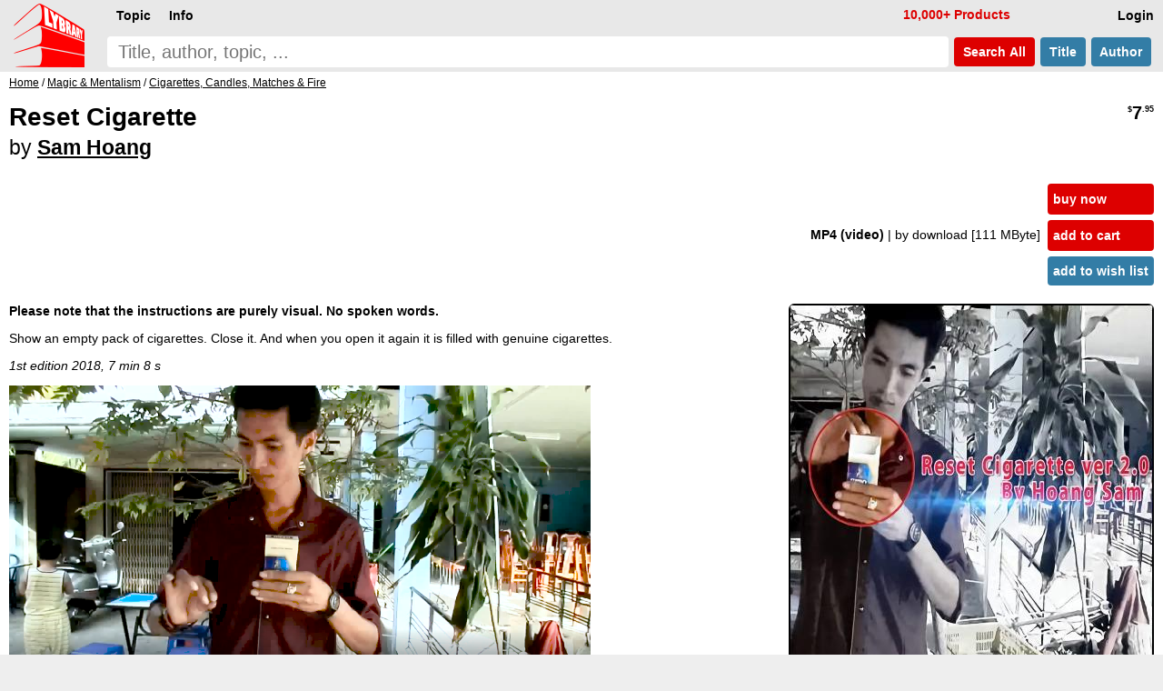

--- FILE ---
content_type: text/html; charset=UTF-8
request_url: https://www.lybrary.com/reset-cigarette-p-922561.html
body_size: 5336
content:
<!DOCTYPE HTML>
<html lang=en>
<head>
<meta name=viewport content="width=device-width, initial-scale=1">
<title>Reset Cigarette by Sam Hoang : Lybrary.com</title><base href="https://www.lybrary.com/">
<link rel=stylesheet href="stylesheet.css">
<link rel="apple-touch-icon" sizes="180x180" href="apple-touch-icon.png">
<link rel=icon type="image/png" sizes="32x32" href="favicon-32x32.png">
<link rel=icon type="image/png" sizes="16x16" href="favicon-16x16.png">
<link rel=manifest href="site.webmanifest">
<link rel="mask-icon" href="safari-pinned-tab.svg" color="#ff0000">
<meta name="msapplication-TileColor" content="#2d89ef">
<meta name="theme-color" content="#090808"><meta property="og:type" content="product"><meta property="og:title" content="Reset Cigarette by Sam Hoang"><meta name=description property="og:description" content="Please note that the instructions are purely visual. No spoken words. Show an empty pack of cigarettes. Close it. And when you open it again it is filled with genuine cigarettes. 1st edition 2018, 7 min 8 s"><meta property="og:image" content="https://www.lybrary.com/images/reset-cigarette.jpg"><meta property="og:url" content="https://www.lybrary.com/reset-cigarette-p-922561.html"><meta property="og:site_name" content="Lybrary.com"><meta name="twitter:card" content="summary"><link rel=canonical href="https://www.lybrary.com/reset-cigarette-p-922561.html">
<style>
@media(min-width:1500px){picture>img{width:auto;height:800px}}@media(max-width:600px){picture>img{width:auto;height:180px}}
input[type=radio].selOpt:checked ~ span{background-color:#fdd}
.bundle{background:#e9f4fc}
.roman{list-style-type:lower-roman}
.col2{
	column-count:2;
	column-gap:3em}
@media (max-width: 800px){
	.col2{column-count: auto}
}
.thumbnail{
	object-fit: cover;
	max-width: 180px;
	max-height: 70px;
	cursor: pointer;
	opacity: 0.5;
	margin: 5px;
    border-radius: 6px;
	border: 1px solid black;
}
.thumbnail:hover{
	opacity:1;
}
.active{
	opacity:1;
}
#thumbnail-wrapper{
	contain: inline-size;
	min-height: 80px;
	align-items: center;
    margin: 0 0 0 15px;
}
.aisum{
	background:#f4fcff;
	padding:5px;
}
.aisum::before {
  content: "AI generated summary: ";
  font-size:smaller;
  font-style: italic;
  color:#333;
  display: block;
  padding-bottom:15px;
}
</style>
<!-- BEGIN MerchantWidget Code -->
<script id='merchantWidgetScript'
        src="https://www.gstatic.com/shopping/merchant/merchantwidget.js"
        defer>
</script>
<script>
merchantWidgetScript.addEventListener('load', function () {
	merchantwidget.start({position: 'RIGHT_BOTTOM'});
});
</script>
<!-- END MerchantWidget Code -->
</head>
<body><script defer src="includes/header.js"></script>
<div id=hdr><form name=quick_find action="search.php" method=get><table><tr>
<td rowspan=2><a href="/"><img src="images/magic-poker-chess-ebooks-lybrary-gr.png" srcset="images/magic-poker-chess-ebooks-lybrary-gr.2x.png 2x" alt="Lybrary.com: ebooks and download videos" width=78 height=70 id=sl></a></td>
<td colspan=4 class=w100>
<nav id=nav>
<ul class=menu>
<li id=loginb1><a href="login.php" rel=nofollow class=mbx>Login</a></li>
<li id=cob2><a href="checkout_shipping.php" class="mbx hl" rel=nofollow>Pay</a></li>
<li id=cartb1><a href="shopping_cart.php" class=mbx rel=nofollow>Cart<span class=smallText id=cartb1n></span></a></li>
<li style="float:left"><div class="mn-firstlevel mn-open" onclick="" id=c0><span class=mbx>Topic</span><ul class=mega id=ul0></ul></div></li>
<li style="float:left"><div class="mn-firstlevel mn-open" onclick="" id=cinfo2><span class=mbx>Info</span><ul class=mega id=ulinfo2></ul></div></li>
<li id=infox class="hl not600">10,000+ Products</li>
</ul>
<script>
cob2.style.visibility = 'hidden';
cartb1.style.visibility = 'hidden';
</script>
</nav>
</td></tr><tr>
<td class=w100><label for=sif id=sil>search phrase</label><input type=search name=keywords maxlength=256 placeholder="Title, author, topic, ..." id=sif size=40 required></td>
<td><button type=submit class="but2 butRe sc" style="margin-left:6px">&nbsp;Search<span class=notmobi> All</span>&nbsp;</button></td>
<td><button type=submit name=searchin value=title class="but2 butBl sc notmobi">&nbsp;Title&nbsp;</button></td>
<td style="padding-right:10px"><button type=submit name=searchin value=author class="but2 butBl sc notmobi">&nbsp;Author&nbsp;</button></td>
</tr></table></form></div>
<div id=bread itemscope itemtype="https://schema.org/BreadcrumbList"><span itemprop="itemListElement" itemscope itemtype="https://schema.org/ListItem"><a itemprop="item" href="/"><span itemprop="name">Home</span></a><meta itemprop="position" content="1"></span> / <span itemprop="itemListElement" itemscope itemtype="https://schema.org/ListItem"><a itemprop="item" href="magic-mentalism-c-21.html"><span itemprop="name">Magic &amp; Mentalism</span></a><meta itemprop="position" content="2"></span> / <span itemprop="itemListElement" itemscope itemtype="https://schema.org/ListItem"><a itemprop="item" href="magic-mentalism-cigarettes-candles-matches-fire-c-21_53.html"><span itemprop="name">Cigarettes, Candles, Matches &amp; Fire</span></a><meta itemprop="position" content="3"></span></div><div id=bdy><div itemscope itemtype="https://schema.org/Product"><form name="cart_quantity" action="reset-cigarette-p-922561.html?action=add_product" method="post"><div class=fll><h1 itemprop=name>Reset Cigarette<br><span style="font-size:smaller"><span style="font-weight:normal">by</span> <a href="sam-hoang-m-545766.html">Sam Hoang</a></span></h1></div><div class="pageHeading ar flr pt10"><span itemprop=offers itemscope itemtype="https://schema.org/Offer"><meta itemprop=priceCurrency content=USD><meta itemprop=price content="7.95"><meta itemprop=availability content=InStock><meta itemprop=priceValidUntil content="2026-02-09"><span itemprop=hasMerchantReturnPolicy itemscope itemtype="https://schema.org/MerchantReturnPolicy"><meta itemprop=returnPolicyCategory content="https://schema.org/MerchantReturnFiniteReturnWindow"><meta itemprop=merchantReturnDays content=90><meta itemprop=applicableCountry content=US><meta itemprop=applicableCountry content=GB><meta itemprop=applicableCountry content=AU><meta itemprop=applicableCountry content=EU><meta itemprop=returnMethod content="https://schema.org/ReturnByMail"><meta itemprop=returnFees content="https://schema.org/FreeReturn"></span><span itemprop="shippingDetails" itemtype="https://schema.org/OfferShippingDetails" itemscope><span itemprop=shippingRate itemtype="https://schema.org/MonetaryAmount" itemscope><meta itemprop=value content=0><meta itemprop=currency content=USD></span><span itemprop=shippingDestination itemtype="https://schema.org/DefinedRegion" itemscope><meta itemprop=addressCountry content=US></span><span itemprop=deliveryTime itemtype="https://schema.org/ShippingDeliveryTime" itemscope><span itemprop=handlingTime itemtype="https://schema.org/QuantitativeValue" itemscope><meta itemprop=minValue content=0><meta itemprop=maxValue content=0><meta itemprop=unitCode content=DAY></span><span itemprop=transitTime itemtype="https://schema.org/QuantitativeValue" itemscope><meta itemprop=minValue content=0><meta itemprop=maxValue content=0><meta itemprop=unitCode content=DAY></span></span></span><meta itemprop=url content="reset-cigarette-p-922561.html"><span class=psy>$</span>7<span class=psy>.95</span></span></div><table class=w100>
<tr>
<td><table class=w100>
<tr>
<td class="ar w100 flr500">
<b>MP4 (video) </b><span class=notmobi>| by download<span class=notmobi> [111 MByte]</span> </span><input type=hidden name=id[1] value="57"> &nbsp; </td>
<td class="vt nowrap main flr500"><input type=hidden name=products_id value="922561"><input type=hidden name=source value="wishlist"><div id=ajax1><a href="javascript:ajax_cart_wishlist('buy_now_checkout');" class="but butRe" rel=nofollow>buy now</a><a href="javascript:ajax_cart_wishlist('add_to_cart');" class="but butRe" rel=nofollow>add to cart</a></div><button type=submit class="but butBl">add to wish list</button></td></tr></table></td></tr>
</table>
<div>
<div class=flr><picture>
<source  id=featured600px media="(max-width: 600px)" srcset="images/180/reset-cigarette.jpg, images/reset-cigarette.jpg 2.2x, images/800/reset-cigarette.jpg 4.4x"><source id=featured1500px media="(min-width: 1500px)" srcset="images/800/reset-cigarette.jpg, images/1600/reset-cigarette.jpg 2x"><img src="images/reset-cigarette.jpg" alt="Reset Cigarette by Sam Hoang" width="400" height="400" srcset="images/800/reset-cigarette.jpg 2x, images/1600/reset-cigarette.jpg 4x" style="margin:0 0 0 20px;border-radius:6px;border:1px solid" id=featured itemprop=image></picture>
</div>
<script>
let srcset1 = document.getElementById('featured').srcset
let srcset1_media600px = document.getElementById('featured600px').srcset
let srcset1_media1500px = document.getElementById('featured1500px').srcset
let thumbnails = document.getElementsByClassName('thumbnail')
let activeImages = document.getElementsByClassName('active')
for (var i=0; i < thumbnails.length; i++){
    thumbnails[i].addEventListener('mouseover', function(){
        if (activeImages.length > 0){
            activeImages[0].classList.remove('active')
        }
        this.classList.add('active')
		let new_src = this.src.replace('/thumb/','/')
        document.getElementById('featured').src = new_src
        if (this.id == 'thumbnail1') {
            document.getElementById('featured').srcset = srcset1
            document.getElementById('featured600px').srcset = srcset1_media600px
            document.getElementById('featured1500px').srcset = srcset1_media1500px
        } else {
            document.getElementById('featured').srcset = new_src
            document.getElementById('featured600px').srcset = new_src
            document.getElementById('featured1500px').srcset = new_src
        }
    })
}
</script>
<div itemprop=description><p><b>Please note that the instructions are purely visual. No spoken words.</b>
<p>
Show an empty pack of cigarettes. Close it. And when you open it again it is filled with genuine cigarettes.
<p>
<i>1st edition 2018, 7 min 8 s</i>
<p>
<video playsinline controlsList=nodownload width="640" height="360" controls preload=metadata>
<source src="videos/reset_cigarette_demo.mp4#t=1.2" type='video/mp4'>
</video></div><meta itemprop=sku content="922561"><meta itemprop=mpn content="922561"><div itemprop="brand" itemscope itemtype="http://schema.org/Brand"><meta itemprop=name content="Sam Hoang"></div><br style="clear:both"><div class=flr><a href="product_reviews_write.php?products_id=922561" class="but2 butBl" rel=nofollow>Write your own review</a></div><br style="clear:both"></div></form><script>
function scrollButtons(n){var t=document.querySelector("#"+n+' > input[type="radio"]:checked + label + .tab');t===null&&(t=document.querySelector("#"+n+" > .infs"));t!==null&&scrollDiv(t)}function scrollDiv(n){var t=n.id;n.scrollWidth>n.clientWidth?(document.querySelector("#"+t+" .rscroll").style.display=n.scrollLeft>0?"":"none",document.querySelector("#"+t+" .lscroll").style.display=Math.abs(n.scrollWidth-n.scrollLeft-n.clientWidth)<4?"none":""):(document.querySelector("#"+t+" .rscroll").style.display="none",document.querySelector("#"+t+" .lscroll").style.display="none")}window.addEventListener("load",function(){scrollButtons("infs1")});window.addEventListener("resize",()=>{scrollButtons("infs1")})
</script>
<div id=infs1 class=infs-cont style="clear:both"><h2 class=infs-h>Popular from Sam Hoang:</h2><div class=infs id=infs1_also style="height:260px" onscroll="scrollDiv(this)"><button class=rscroll onclick="document.getElementById('infs1_also').scrollLeft -= Math.round(window.innerWidth * 0.8);">&#x25C4;</button><button class=lscroll onclick="document.getElementById('infs1_also').scrollLeft += Math.round(window.innerWidth * 0.8);">&#x25BA;</button>&nbsp;&nbsp;<div class=card><a href="bottle-magic-p-873802.html" class=tt><img loading=lazy src="images/180/bottle-magic.jpg" alt="Bottle Magic by Sam Hoang" width=214 height=180 srcset="images/bottle-magic.jpg 2.2x" class=tt-img><div class=ttt style="max-width:204px"><b>Bottle Magic</b><br>Sam Hoang<br><span class=psy>$</span>8<span class=psy>.50</span> <span class=starf>&starf;&starf;&starf;&starf;&starf;</span></div></a></div><div class=card><a href="open-door-p-858109.html" class=tt><img loading=lazy src="images/180/open-door.jpg" alt="Open Door by Duc Thinh & Sam Hoang" width=180 height=180 srcset="images/open-door.jpg 2.2x" class=tt-img><div class=ttt style="max-width:170px"><b>Open Door</b><br>Duc Thinh &amp; Sam Hoang<br><span class=psy>$</span>9 </div></a></div><div class=card><a href="magic-bottle-p-922574.html" class=tt><img loading=lazy src="images/180/magic-bottle.jpg" alt="Magic Bottle by Sam Hoang" width=190 height=180 srcset="images/magic-bottle.jpg 2.2x" class=tt-img><div class=ttt style="max-width:180px"><b>Magic Bottle</b><br>Sam Hoang<br><span class=psy>$</span>8<span class=psy>.75</span> </div></a></div><div class=card><a href="card-penetration-effect-p-922575.html" class=tt><img loading=lazy src="images/180/card-penetration.jpg" alt="Card: penetration effect by Thanh Leeto & Sam Hoang" width=107 height=180 srcset="images/card-penetration.jpg 2.2x" class=tt-img><div class=ttt style="max-width:97px"><b>Card: penetration effect</b><br>Thanh Leeto &amp; Sam Hoang<br><span class=psy>$</span>11 </div></a></div><div class=card><a href="3-leaves-post-devil-p-873591.html" class=tt><img loading=lazy src="images/180/3-leaves-post-devil.jpg" alt="3 Leaves Post Devil by Sam Hoang" width=107 height=180 srcset="images/3-leaves-post-devil.jpg 2.2x" class=tt-img><div class=ttt style="max-width:97px"><b>3 Leaves Post Devil</b><br>Sam Hoang<br><span class=psy>$</span>6<span class=psy>.85</span> <span class=starf>&starf;</span><span class=star>&starf;&starf;&starf;&starf;</span></div></a></div><div class=card><a href="bottle-through-table-p-876705.html" class=tt><img loading=lazy src="images/180/bottle-through-table.jpg" alt="Bottle Through Table by Sam Hoang" width=107 height=180 srcset="images/bottle-through-table.jpg 2.2x" class=tt-img><div class=ttt style="max-width:97px"><b>Bottle Through Table</b><br>Sam Hoang<br><span class=psy>$</span>5<span class=psy>.55</span> </div></a></div><div class=card><a href="ghostly-pennies-p-922573.html" class=tt><img loading=lazy src="images/180/ghostly-pennies.jpg" alt="Ghostly Pennies by Sam Hoang" width=180 height=180 srcset="images/ghostly-pennies.jpg 2.2x" class=tt-img><div class=ttt style="max-width:170px"><b>Ghostly Pennies</b><br>Sam Hoang<br><span class=psy>$</span>8 </div></a></div><div class=card><a href="magic-with-coin-p-876694.html" class=tt><img loading=lazy src="images/180/magic-with-coin.jpg" alt="Magic with Coin by Sam Hoang" width=107 height=180 srcset="images/magic-with-coin.jpg 2.2x" class=tt-img><div class=ttt style="max-width:97px"><b>Magic with Coin</b><br>Sam Hoang<br><span class=psy>$</span>6<span class=psy>.95</span> </div></a></div></div></div><div style="line-height:1.8;"><meta itemprop=itemCondition content=NewCondition><h2>This product is listed under the following topics:</h2><p><a href="magic-mentalism-c-21.html">Magic &amp; Mentalism</a> &#47; <a href="magic-mentalism-cigarettes-candles-matches-fire-c-21_53.html">Cigarettes, Candles, Matches &amp; Fire</a><p><a href="magic-mentalism-c-21.html">Magic &amp; Mentalism</a> &#47; <a href="magic-mentalism-video-clips-download-c-21_170.html">Video clips (download)</a><p><a href="magic-mentalism-c-21.html">Magic &amp; Mentalism</a> &#47; <a href="magic-mentalism-with-demo-video-c-21_4863.html">with Demo Video</a></div></div></div>
<nav id=ftr>
<img usemap="#social" src="images/social-square.svg" loading=lazy alt="Social media links" width=122 height=32>
<map name=social>
<area shape=rect coords="0,0,27,32" href="https://www.x.com/lybrary" target="_blank" alt="Lybrary.com Twitter page">
<area shape=rect coords="30,0,58,32" href="https://www.facebook.com/lybrary" target="_blank" alt="Lybrary.com Facebook page">
<area shape=rect coords="62,0,90,32" href="https://www.youtube.com/lybrary" target="_blank" alt="Lybrary.com YouTube page">
<area shape=rect coords="94,0,122,32" href="https://www.pinterest.com/lybrary" target="_blank" alt="Lybrary.com Pinterest page">
</map>
<div id=cprt>&#169; 2026 Lybrary.com</div>
<ul class="multicoltopic alist2" style="padding-left:0px">
<li class=mct-li><b><a href="magic-c-21.html">Magic</a></b></li>
<li class=mct-li><b><a href="gambling-c-22.html">Gambling</a></b></li>
<li class=mct-li><b><a href="games-c-23.html">Games</a></b></li>
<li class=mct-li><b><a href="juggling-c-39.html">Juggling</a></b></li>
<li class=mct-li><b><a href="nonfiction-c-34.html">Nonfiction</a></b></li>
<li class=mct-li><b><a href="fiction-c-116.html">Fiction</a></b></li>
<li class=mct-li><b><a href="minitesla-c-4883.html">miniTesla</a></b></li>
<li class=mct-li><b><a href="arthur-dailey-photos-c-242.html">Arthur Dailey</a></b></li>
<li class=mct-li><b><a href="ernest-hemingway-c-1115.html">Ernest Hemingway</a></b></li>
<li class=mct-li><a href="news.html">Articles</a></li>
<li class=mct-li><a href="contact_us.php" rel="nofollow">Contact</a></li>
<li class=mct-li><a href="faq.html">FAQ</a></li>
<li class=mct-li><a href="policies.html">Policies</a></li>
<li class=mct-li><a href="reviews.php">Reviews</a></li>
<li class=mct-li><a href="testimonials.html">Testimonials</a></li>
<li class=mct-li><a href="sitemap.html">Site Map</a></li>
</ul>
</nav></body>
<script>
//scroll on swipe infs
if ('ontouchstart' in window || navigator.maxTouchPoints > 0) {
	let startX = 0;
	let scrollStart = 0;
	let isSwiping = false;

	function swipestart(e) {
		if (e.touches.length > 1) return;
		startX = e.touches[0].clientX;
		scrollStart = e.currentTarget.scrollLeft;
		isSwiping = true;
	}

	function swipemove(e) {
		if (!isSwiping) return;
		const currentX = e.touches[0].clientX;
		const diffX = startX - currentX;

		// Apply the total delta from original position
		e.currentTarget.scrollLeft = scrollStart + diffX;

		// Prevent vertical scroll while swiping horizontally
		if (Math.abs(diffX) > 10) {
			e.preventDefault();
		}
	}

	function swipestop() {
		isSwiping = false;
	}

	const infs = document.querySelectorAll('.infs');
	infs.forEach(el => {
		el.addEventListener('touchstart', swipestart, { passive: true });
		el.addEventListener('touchmove', swipemove, { passive: false });
		el.addEventListener('touchend', swipestop);
	});
}
</script>
</html>
